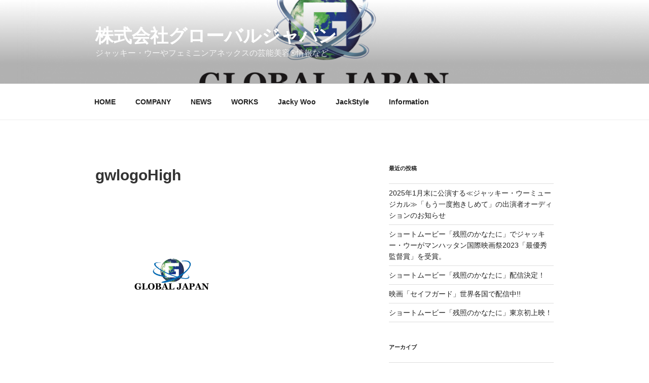

--- FILE ---
content_type: text/css;charset=UTF-8
request_url: https://globaljapan-j.com/?display_custom_css=css&ver=6.2.8
body_size: 63
content:
.wp-block-table {
  border-color: transparent;
}
